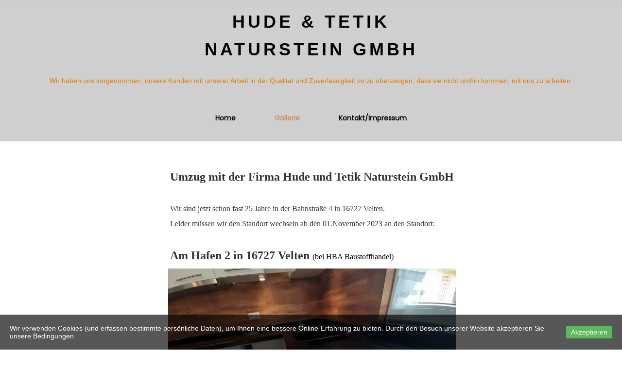

--- FILE ---
content_type: text/html; charset=utf-8
request_url: https://www.hude-tetik.de/
body_size: 3444
content:
<!DOCTYPE html>
<html lang="de-de">
<head>
	<script type="text/javascript">
				(function(d) {
			var enabled = true;
			var ciCollectedCookies = [];
			var cookieDesc =
				Object.getOwnPropertyDescriptor(Document.prototype, 'cookie') ||
				Object.getOwnPropertyDescriptor(HTMLDocument.prototype, 'cookie');

			var storage = null;
			function checkStorage() {
				if (storage === null) {
					var whitelist = ['__cookie_law__', 'PHPSESSID'];
					var cookies = JSON.parse(localStorage.getItem('allowedCookies') || '[]');
					storage = [].concat.apply(whitelist, cookies);
				}
				return storage;
			}

			if (cookieDesc && cookieDesc.configurable) {
				Object.defineProperty(d, 'cookie', {
					get: function() {
						return cookieDesc.get.call(d);
					},
					set: function(val) {
						var c = val.split('=')[0];
						// cookie marked for removal
						if (val[0] === '!') {
							cookieDesc.set.call(d, val.slice(1));
						} else if (checkStorage().indexOf(c) > -1 || !enabled) {
							cookieDesc.set.call(d, val);
						} else if (ciCollectedCookies.indexOf(val) < 0) {
							ciCollectedCookies.push(val);
						}
					}
				});
			}
			d.cookieChangedCategories = function (allowedCookies) {
				if (Array.isArray(allowedCookies)) {
					localStorage.setItem('allowedCookies', JSON.stringify(allowedCookies));
				}
				if (allowedCookies === true) {
					enabled = false;
				}

				var items = ciCollectedCookies;
				ciCollectedCookies = [];
				items.forEach(function (item) {
					d.cookie = item;
				})

				document.location.reload();
			}
		})(document);
			</script>
	<meta http-equiv="content-type" content="text/html; charset=utf-8" />
	<title>Gallerie</title>
	<base href="https://www.hude-tetik.de/" />
		
	
						<meta name="viewport" content="width=device-width, initial-scale=1" />
					<meta name="description" content="Gallerie" />
			<meta name="keywords" content="Gallerie" />
		
	<!-- Facebook Open Graph -->
		<meta property="og:title" content="Gallerie" />
			<meta property="og:description" content="Gallerie" />
			<meta property="og:image" content="" />
			<meta property="og:type" content="article" />
			<meta property="og:url" content="https://www.hude-tetik.de/" />
		<!-- Facebook Open Graph end -->

			<script src="js/common-bundle.js?ts=20231012131243" type="text/javascript"></script>
	<script src="js/a18b23424147015d096f478ecf8d35b8-bundle.js?ts=20231012131243" type="text/javascript"></script>
	<link href="css/common-bundle.css?ts=20231012131243" rel="stylesheet" type="text/css" />
	<link href="css/a18b23424147015d096f478ecf8d35b8-bundle.css?ts=20231012131243" rel="stylesheet" type="text/css" id="wb-page-stylesheet" />
	
	<script type="text/javascript">
	window.useTrailingSlashes = true;
	window.disableRightClick = false;
	window.currLang = 'de';
</script>
		
	<!--[if lt IE 9]>
	<script src="js/html5shiv.min.js"></script>
	<![endif]-->

		<script type="text/javascript">
		$(function() {
			if (!document.cookie.match(/(?:^|;\ *)__cookie_law__=1/)) {
				var block = $('<div>')
					.addClass('wb_cookie_policy')
					.css({
						backgroundColor: "rgba(0, 0, 0, 0.66)",
						minHeight: "%"					});
				$('<div class="policy-message">')
						.html("<p>Wir verwenden Cookies (und erfassen bestimmte pers&ouml;nliche Daten), um Ihnen eine bessere Online-Erfahrung zu bieten. Durch den Besuch unserer Website akzeptieren Sie unsere Bedingungen.<\/p>\n")
						.css({
							color: "#ffffff",
							fontFamily: "Arial,Helvetica,sans-serif",
							fontSize: 14						})
						.appendTo(block);
				var btnWrapper = $('<div class="policy-button">').appendTo(block);


								$('<button>')
						.attr({type: 'button'})
						.css({
							backgroundColor: "#5cb85c",
							color: "#ffffff",
							fontFamily: "Arial,Helvetica,sans-serif",
							fontSize: 14						})
						.text("Akzeptieren")
						.on('click', function() {
							if (document.cookieChangedCategories) {
								document.cookieChangedCategories(true);
							}
							document.cookie = '__cookie_law__=1; path=/; expires=Sun, 06 Oct 2024 13:12:43 GMT';
							block.remove();
						})
						.appendTo(btnWrapper);
				$(document.body).append(block);

                if (block.height() >= $(window).height() * 0.4) {
                    block.addClass('center');
                }
			}
		});
	</script>
	</head>


<body class="site site-lang-de " ><div id="wb_root" class="root wb-layout-vertical"><div class="wb_sbg"></div><div id="wb_header_a18b23424147015d096f478ecf8d35b8" class="wb_element wb-layout-element" data-plugin="LayoutElement"><div class="wb_content wb-layout-vertical"><div id="a18b2357eb19007f070d2186fdbc2c05" class="wb_element wb-layout-element" data-plugin="LayoutElement"><div class="wb_content wb-layout-vertical"><div id="a18b23422ae521b09fc19b22f6452b66" class="wb_element wb_text_element" data-plugin="TextArea" style=" line-height: normal;"><h4 class="wb-stl-pagetitle" style="text-align: center;"><a data-type="page" href=""><span style="color:rgba(0,0,0,1);"><strong>Hude &amp; Tetik</strong></span></a></h4>

<p> </p>

<h4 class="wb-stl-pagetitle" style="text-align: center;"><a data-type="page" href=""><span style="color:rgba(0,0,0,1);"><strong>Naturstein GmbH</strong></span></a></h4>

<p style="text-align: center;"> </p>
</div></div></div><div id="a18b23422ae52200b1a30890c1e203bf" class="wb_element wb_text_element" data-plugin="TextArea" style=" line-height: normal;"><p style="text-align: center;"><span style="color:rgba(235,121,0,1);">Wir haben uns vorgenommen, unsere Kunden mit unserer Arbeit in der Qualität und Zuverlässigkeit so zu überzeugen, dass sie nicht umhin kommen, mit uns zu arbeiten.</span><br>
 </p>
</div><div id="a18b23422ae523a8b4a5e550c254d1ac" class="wb_element wb-menu wb-prevent-layout-click wb-menu-mobile" data-plugin="Menu"><a class="btn btn-default btn-collapser"><span class="icon-bar"></span><span class="icon-bar"></span><span class="icon-bar"></span></a><ul class="hmenu" dir="ltr"><li class=""><a href="Home/">Home</a></li><li class="wb_this_page_menu_item"><a href="https://www.hude-tetik.de/">Gallerie</a></li><li class=""><a href="Kontakt/Impressum/">Kontakt/Impressum</a></li></ul><div class="clearfix"></div></div></div></div><div id="wb_main_a18b23424147015d096f478ecf8d35b8" class="wb_element wb-layout-element" data-plugin="LayoutElement"><div class="wb_content wb-layout-vertical"><div id="a18b23422ae525743fd69b669d141d30" class="wb_element wb-layout-element" data-plugin="LayoutElement"><div class="wb_content wb-layout-horizontal"><div id="a18b23422ae526c5205a8fbdfe94cf57" class="wb_element wb-layout-element" data-plugin="LayoutElement"><div class="wb_content wb-layout-vertical"><div id="a18b234306dd002b3c17099fd0db6a20" class="wb_element wb_text_element" data-plugin="TextArea" style=" line-height: normal;"><p style="margin:0cm 0cm 10pt"><span style="font-size:11pt"><span style="line-height:115%"><span style='font-family:"Calibri","sans-serif"'><b><span style="font-size:18.0pt"><span style="line-height:115%">Umzug mit der Firma Hude und Tetik Naturstein GmbH</span></span></b></span></span></span></p>

<p style="margin:0cm 0cm 10pt"> </p>

<p style="margin:0cm 0cm 10pt"><span style="font-size:11pt"><span style="line-height:115%"><span style='font-family:"Calibri","sans-serif"'><span style="font-size:12.0pt"><span style="line-height:115%">Wir sind jetzt schon fast 25 Jahre in der Bahnstraße 4 in 16727 Velten.</span></span></span></span></span></p>

<p style="margin:0cm 0cm 10pt"><span style="font-size:11pt"><span style="line-height:115%"><span style='font-family:"Calibri","sans-serif"'><span style="font-size:12.0pt"><span style="line-height:115%">Leider müssen wir den Standort wechseln ab den 01.November 2023 an den Standort:</span></span></span></span></span></p>

<p style="margin:0cm 0cm 10pt"> </p>

<p style="margin:0cm 0cm 10pt"><span style="font-size:11pt"><span style="line-height:115%"><span style='font-family:"Calibri","sans-serif"'><b><span style="font-size:18.0pt"><span style="line-height:115%">Am Hafen 2 in 16727 Velten </span></span></b></span></span></span><span style="font-size:12.0pt"><span style="line-height:115%"><span style='font-family:"Calibri","sans-serif"'><span style="color:black">(bei HBA Baustoffhandel)</span></span></span></span></p>
</div><div id="a18b23422ae5273bf4f7d7e53d2b97b2" class="wb_element wb_element_picture" data-plugin="Picture" title=""><div class="wb_picture_wrap"><div class="wb-picture-wrapper"><img alt="" src="gallery_gen/91d233d955b075566c5055025cd806e9_1184x888_fit.jpg"></div></div></div><div id="a18b23422ae52894bc4108e3708d7cc7" class="wb_element wb_element_picture" data-plugin="Picture" title=""><div class="wb_picture_wrap"><div class="wb-picture-wrapper"><img alt="" src="gallery_gen/2555ce7f59f92aba719bd5a17beede58_1184x888_fit.jpg"></div></div></div><div id="a18b23422ae52958b5662185aa9a5803" class="wb_element wb_element_picture" data-plugin="Picture" title=""><div class="wb_picture_wrap"><div class="wb-picture-wrapper"><img alt="" src="gallery_gen/cde7fdec9520db59f60a35e573326ab2_1264x712_fit.jpg"></div></div></div><div id="a18b23422ae52a0cc9a1a5e71254d767" class="wb_element wb_element_picture" data-plugin="Picture" title=""><div class="wb_picture_wrap"><div class="wb-picture-wrapper"><img alt="" src="gallery_gen/f1e2c30f57d60a8bb45025d29c344139_1162x872_fit.jpg"></div></div></div><div id="a18b23422ae52b3006ae97e7aff64d67" class="wb_element wb_element_picture" data-plugin="Picture" title=""><div class="wb_picture_wrap"><div class="wb-picture-wrapper"><img alt="" src="gallery_gen/cc5e5a08e2fdfe21fb48be00f9e11a68_1184x888_fit.jpg"></div></div></div><div id="a18b23422ae52c0d0db57b8a25757b8a" class="wb_element wb_element_picture" data-plugin="Picture" title=""><div class="wb_picture_wrap"><div class="wb-picture-wrapper"><img alt="" src="gallery_gen/7210a32c50fb35be358060ab42541638_1184x888_fit.jpg"></div></div></div><div id="a18b23422ae52dbdfb96dba0cd26be38" class="wb_element wb_element_picture" data-plugin="Picture" title=""><div class="wb_picture_wrap"><div class="wb-picture-wrapper"><img alt="" src="gallery_gen/9b8fb65c684d062a80fdeb9256b09807_666x888_fit.jpg"></div></div></div><div id="a18b23422ae52e04e6f0d17b792de3c3" class="wb_element wb_element_picture" data-plugin="Picture" title=""><div class="wb_picture_wrap"><div class="wb-picture-wrapper"><img alt="" src="gallery_gen/dadb07db052b0b09cbfe7291c0b52ac3_1264x710_fit.jpg"></div></div></div><div id="a18b23422ae52f69d693d4974f2404df" class="wb_element wb_element_picture" data-plugin="Picture" title=""><div class="wb_picture_wrap"><div class="wb-picture-wrapper"><img alt="" src="gallery_gen/19879f1097a70e3cb59a332fc25738ed_1264x710_fit.jpg"></div></div></div><div id="a18b23422ae5305825ba64435beea041" class="wb_element wb_element_picture" data-plugin="Picture" title=""><div class="wb_picture_wrap"><div class="wb-picture-wrapper"><img alt="" src="gallery_gen/f92e43ecc79d100ba308efc002cff800_1264x710_fit.jpg"></div></div></div><div id="a18b23422ae5314a3c3ba5bd74c3a4d1" class="wb_element wb_element_picture" data-plugin="Picture" title=""><div class="wb_picture_wrap"><div class="wb-picture-wrapper"><img alt="" src="gallery_gen/307c8b87d6e8f8f57fa0b7e040b1deeb_1264x710_fit.jpg"></div></div></div><div id="a18b23422ae532f38e6942ae1157ef6a" class="wb_element wb-layout-element" data-plugin="LayoutElement"><div class="wb_content wb-layout-horizontal"><div id="a18b23422ae5330686b9cf2474ecb349" class="wb_element wb_element_picture" data-plugin="Picture" title=""><div class="wb_picture_wrap"><div class="wb-picture-wrapper"><img alt="" src="gallery_gen/ece03e5e56330eb790a859d0c9c91075_1264x712_fit.jpg"></div></div></div></div></div></div></div></div></div></div></div><div id="wb_footer_a18b23424147015d096f478ecf8d35b8" class="wb_element wb-layout-element" data-plugin="LayoutElement"><div class="wb_content wb-layout-vertical"><div id="a18b23422ae536c8eae8710054b065f3" class="wb_element wb-layout-element" data-plugin="LayoutElement"><div class="wb_content wb-layout-horizontal"><div id="a18b23422ae5376f42df8b60f10eb209" class="wb_element wb_element_picture" data-plugin="Picture" title=""><div class="wb_picture_wrap"><div class="wb-picture-wrapper"><img alt="" src="gallery/be0c858a90cb2eedbbffb1c6cc824004.lock.png"></div></div></div><div id="a18b23422ae53848d9d0aa7856233c96" class="wb_element wb_text_element" data-plugin="TextArea" style=" line-height: normal;"><p class="wb-stl-footer">© 2021 <a href="http://hude-tetik.de">hude-tetik.de</a></p></div></div></div><div id="wb_footer_c" class="wb_element" data-plugin="WB_Footer" style="text-align: center; width: 100%;"><div class="wb_footer"></div><script type="text/javascript">
			$(function() {
				var footer = $(".wb_footer");
				var html = (footer.html() + "").replace(/^\s+|\s+$/g, "");
				if (!html) {
					footer.parent().remove();
					footer = $("#footer, #footer .wb_cont_inner");
					footer.css({height: ""});
				}
			});
			</script></div></div></div></div></body>
</html>


--- FILE ---
content_type: text/css
request_url: https://www.hude-tetik.de/css/a18b23424147015d096f478ecf8d35b8-bundle.css?ts=20231012131243
body_size: 1789
content:
body{background-color:#fff}body.site:before{background:transparent none no-repeat scroll center top;background-size:auto auto}.wb_sbg{background:transparent url(../gallery_gen/9d71d2ea6d4eb478b0cd69b19957e4ef_fit.png) repeat-x center top}.site-lang-de .wb_cont_inner{width:360px;height:100%}.site-lang-de .wb_cont_bg{width:360px;margin-left:-180px}.site-lang-de .root{min-height:100%;height:auto}#a18b23422ae521b09fc19b22f6452b66 p:last-child{margin-bottom:0}#a18b23422ae521b09fc19b22f6452b66{opacity:1;width:auto;height:auto;max-width:100%;flex:0 0 auto;text-shadow:none;box-shadow:none}#a18b2357eb19007f070d2186fdbc2c05{width:100%;height:auto;max-width:100%;flex:1 1 auto}#a18b2357eb19007f070d2186fdbc2c05>.wb_content{min-width:20px;min-height:20px;padding:24px 24px 0 24px;border:0 solid #000;-moz-border-radius:0 0 0 0;-webkit-border-radius:0 0 0 0;border-radius:0 0 0 0;background:transparent none repeat scroll left top;background-size:auto auto;justify-items:flex-start;align-items:center;justify-content:flex-start;align-content:stretch;flex-wrap:nowrap;text-shadow:none;box-shadow:none}#a18b23422ae52200b1a30890c1e203bf p:last-child{margin-bottom:0}#a18b23422ae52200b1a30890c1e203bf{opacity:1;width:auto;height:auto;max-width:100%;margin:20px 0 20px 0;flex:1 1 auto;text-shadow:none;box-shadow:none}#a18b23422ae523a8b4a5e550c254d1ac .btn-collapser{display:inline-block;background-color:#fff;border-color:#000}#a18b23422ae523a8b4a5e550c254d1ac .btn-collapser>.icon-bar{background-color:#000}#a18b23422ae523a8b4a5e550c254d1ac .btn-collapser:hover{background-color:#fff;border-color:#d28f5c}#a18b23422ae523a8b4a5e550c254d1ac .btn-collapser:hover>.icon-bar{background-color:#d28f5c}#a18b23422ae523a8b4a5e550c254d1ac{width:auto;height:auto;max-width:100%;margin:0 0 20px 0;flex:0 0 auto;text-shadow:none;box-shadow:none}#a18b23422ae523a8b4a5e550c254d1ac ul{background:#fff none repeat left top}#a18b23422ae523a8b4a5e550c254d1ac>ul{display:none}#a18b23422ae523a8b4a5e550c254d1ac.collapse-expanded>ul{display:block;float:none;height:auto;overflow:hidden;overflow-y:auto}#a18b23422ae523a8b4a5e550c254d1ac.collapse-expanded>ul>li{display:block}#a18b23422ae523a8b4a5e550c254d1ac.collapse-expanded li>ul{position:static}#a18b23422ae523a8b4a5e550c254d1ac.collapse-expanded li.active>ul{display:block!important}#a18b23422ae523a8b4a5e550c254d1ac.collapse-expanded li.over>ul{display:block!important}#a18b23422ae523a8b4a5e550c254d1ac ul,#a18b23422ae523a8b4a5e550c254d1ac-det ul{border:1px none #000}#a18b23422ae523a8b4a5e550c254d1ac,#a18b23422ae523a8b4a5e550c254d1ac ul,#a18b23422ae523a8b4a5e550c254d1ac-det ul{text-align:center}#a18b23422ae523a8b4a5e550c254d1ac ul ul,#a18b23422ae523a8b4a5e550c254d1ac-det ul{background:#1f1f1f none repeat left top}#a18b23422ae523a8b4a5e550c254d1ac li,#a18b23422ae523a8b4a5e550c254d1ac-det li{margin:0 10px 0 10px}#a18b23422ae523a8b4a5e550c254d1ac li a,#a18b23422ae523a8b4a5e550c254d1ac-det li a{padding:25px 30px 20px 30px;text-transform:none;border:0 none #000;font:normal bold 14px Poppins,sans-serif;text-decoration:none;color:#000;line-height:16px;background:transparent none repeat left top}#a18b23422ae523a8b4a5e550c254d1ac li.over>a,#a18b23422ae523a8b4a5e550c254d1ac li:focus>a,#a18b23422ae523a8b4a5e550c254d1ac-det li.over>a,#a18b23422ae523a8b4a5e550c254d1ac-det li:focus>a{border:0 none #000;font:normal bold 14px Poppins,sans-serif;text-decoration:none;color:#d28f5c;line-height:16px;background:transparent none no-repeat center bottom}#a18b23422ae523a8b4a5e550c254d1ac li.active>a,#a18b23422ae523a8b4a5e550c254d1ac-det li.active>a{border:0 none #000;font:normal bold 14px Poppins,sans-serif;text-decoration:none;color:#d28f5c;line-height:16px;background:transparent none no-repeat center bottom}#a18b23422ae523a8b4a5e550c254d1ac:not(.collapse-expanded) .vmenu ul.open-left,#a18b23422ae523a8b4a5e550c254d1ac:not(.collapse-expanded) .hmenu ul.open-left{left:auto;right:100%}#a18b23422ae523a8b4a5e550c254d1ac:not(.collapse-expanded) .hmenu>li>ul.open-left{left:auto;right:0}#wb_header_a18b23424147015d096f478ecf8d35b8{width:100%;height:auto;max-width:100%;flex:0 0 auto}#wb_header_a18b23424147015d096f478ecf8d35b8>.wb_content{min-width:20px;min-height:20px;padding:0 0 0 0;border:3px none #000;-moz-border-radius:0;-webkit-border-radius:0;border-radius:0;background:rgba(199,199,199,.86) none repeat scroll center center;background-size:auto auto;justify-items:flex-start;align-items:center;justify-content:flex-start;align-content:stretch;flex-wrap:nowrap;text-shadow:none;box-shadow:none}#a18b234306dd002b3c17099fd0db6a20 p:last-child{margin-bottom:0}#a18b234306dd002b3c17099fd0db6a20{opacity:1;width:auto;height:auto;max-width:100%;flex:0 0 auto;text-shadow:none;box-shadow:none}#a18b23422ae5273bf4f7d7e53d2b97b2{opacity:1;box-sizing:border-box;width:100%;height:auto;min-width:240px;min-height:180px;max-width:592px;max-height:444px;flex:1 1 auto}#a18b23422ae5273bf4f7d7e53d2b97b2 .wb-picture-wrapper{border-radius:0;-moz-border-radius:0;-webkit-border-radius:0;border:0 none #d1d1d1}#a18b23422ae5273bf4f7d7e53d2b97b2 img{width:100%;height:auto}#a18b23422ae5273bf4f7d7e53d2b97b2>.wb_picture_wrap>.wb-picture-wrapper{text-shadow:none;box-shadow:none}#a18b23422ae52894bc4108e3708d7cc7{opacity:1;box-sizing:border-box;width:100%;height:auto;min-width:240px;min-height:180px;max-width:592px;max-height:444px;flex:1 1 auto}#a18b23422ae52894bc4108e3708d7cc7 .wb-picture-wrapper{border-radius:0;-moz-border-radius:0;-webkit-border-radius:0;border:0 none #d1d1d1}#a18b23422ae52894bc4108e3708d7cc7 img{width:100%;height:auto}#a18b23422ae52894bc4108e3708d7cc7>.wb_picture_wrap>.wb-picture-wrapper{text-shadow:none;box-shadow:none}#a18b23422ae52958b5662185aa9a5803{opacity:1;box-sizing:border-box;width:100%;height:auto;min-width:240px;min-height:135px;max-width:632px;max-height:356px;flex:1 1 auto}#a18b23422ae52958b5662185aa9a5803 .wb-picture-wrapper{border-radius:0;-moz-border-radius:0;-webkit-border-radius:0;border:0 none #d1d1d1}#a18b23422ae52958b5662185aa9a5803 img{width:100%;height:auto}#a18b23422ae52958b5662185aa9a5803>.wb_picture_wrap>.wb-picture-wrapper{text-shadow:none;box-shadow:none}#a18b23422ae52a0cc9a1a5e71254d767{opacity:1;box-sizing:border-box;width:100%;height:auto;min-width:240px;min-height:180px;max-width:581px;max-height:436px;flex:1 1 auto}#a18b23422ae52a0cc9a1a5e71254d767 .wb-picture-wrapper{border-radius:0;-moz-border-radius:0;-webkit-border-radius:0;border:0 none #d1d1d1}#a18b23422ae52a0cc9a1a5e71254d767 img{width:100%;height:auto}#a18b23422ae52a0cc9a1a5e71254d767>.wb_picture_wrap>.wb-picture-wrapper{text-shadow:none;box-shadow:none}#a18b23422ae52b3006ae97e7aff64d67{opacity:1;box-sizing:border-box;width:100%;height:auto;min-width:240px;min-height:180px;max-width:592px;max-height:444px;flex:1 1 auto}#a18b23422ae52b3006ae97e7aff64d67 .wb-picture-wrapper{border-radius:0;-moz-border-radius:0;-webkit-border-radius:0;border:0 none #d1d1d1}#a18b23422ae52b3006ae97e7aff64d67 img{width:100%;height:auto}#a18b23422ae52b3006ae97e7aff64d67>.wb_picture_wrap>.wb-picture-wrapper{text-shadow:none;box-shadow:none}#a18b23422ae52c0d0db57b8a25757b8a{opacity:1;box-sizing:border-box;width:100%;height:auto;min-width:240px;min-height:180px;max-width:592px;max-height:444px;flex:1 1 auto}#a18b23422ae52c0d0db57b8a25757b8a .wb-picture-wrapper{border-radius:0;-moz-border-radius:0;-webkit-border-radius:0;border:0 none #d1d1d1}#a18b23422ae52c0d0db57b8a25757b8a img{width:100%;height:auto}#a18b23422ae52c0d0db57b8a25757b8a>.wb_picture_wrap>.wb-picture-wrapper{text-shadow:none;box-shadow:none}#a18b23422ae52dbdfb96dba0cd26be38{opacity:1;box-sizing:border-box;width:100%;height:auto;min-width:240px;min-height:320px;max-width:333px;max-height:444px;flex:1 1 auto}#a18b23422ae52dbdfb96dba0cd26be38 .wb-picture-wrapper{border-radius:0;-moz-border-radius:0;-webkit-border-radius:0;border:0 none #d1d1d1}#a18b23422ae52dbdfb96dba0cd26be38 img{width:100%;height:auto}#a18b23422ae52dbdfb96dba0cd26be38>.wb_picture_wrap>.wb-picture-wrapper{text-shadow:none;box-shadow:none}#a18b23422ae52e04e6f0d17b792de3c3{opacity:1;box-sizing:border-box;width:100%;height:auto;min-width:240px;min-height:135px;max-width:632px;max-height:355px;flex:1 1 auto}#a18b23422ae52e04e6f0d17b792de3c3 .wb-picture-wrapper{border-radius:0;-moz-border-radius:0;-webkit-border-radius:0;border:0 none #d1d1d1}#a18b23422ae52e04e6f0d17b792de3c3 img{width:100%;height:auto}#a18b23422ae52e04e6f0d17b792de3c3>.wb_picture_wrap>.wb-picture-wrapper{text-shadow:none;box-shadow:none}#a18b23422ae52f69d693d4974f2404df{opacity:1;box-sizing:border-box;width:100%;height:auto;min-width:240px;min-height:135px;max-width:632px;max-height:355px;flex:1 1 auto}#a18b23422ae52f69d693d4974f2404df .wb-picture-wrapper{border-radius:0;-moz-border-radius:0;-webkit-border-radius:0;border:0 none #d1d1d1}#a18b23422ae52f69d693d4974f2404df img{width:100%;height:auto}#a18b23422ae52f69d693d4974f2404df>.wb_picture_wrap>.wb-picture-wrapper{text-shadow:none;box-shadow:none}#a18b23422ae5305825ba64435beea041{opacity:1;box-sizing:border-box;width:100%;height:auto;min-width:240px;min-height:135px;max-width:632px;max-height:355px;flex:1 1 auto}#a18b23422ae5305825ba64435beea041 .wb-picture-wrapper{border-radius:0;-moz-border-radius:0;-webkit-border-radius:0;border:0 none #d1d1d1}#a18b23422ae5305825ba64435beea041 img{width:100%;height:auto}#a18b23422ae5305825ba64435beea041>.wb_picture_wrap>.wb-picture-wrapper{text-shadow:none;box-shadow:none}#a18b23422ae5314a3c3ba5bd74c3a4d1{opacity:1;box-sizing:border-box;width:100%;height:auto;min-width:240px;min-height:135px;max-width:632px;max-height:355px;flex:1 1 auto}#a18b23422ae5314a3c3ba5bd74c3a4d1 .wb-picture-wrapper{border-radius:0;-moz-border-radius:0;-webkit-border-radius:0;border:0 none #d1d1d1}#a18b23422ae5314a3c3ba5bd74c3a4d1 img{width:100%;height:auto}#a18b23422ae5314a3c3ba5bd74c3a4d1>.wb_picture_wrap>.wb-picture-wrapper{text-shadow:none;box-shadow:none}#a18b23422ae5330686b9cf2474ecb349{opacity:1;box-sizing:border-box;width:100%;height:auto;min-width:240px;min-height:135px;max-width:632px;max-height:356px;margin:0 10px 24px 10px;flex:1 1 auto}#a18b23422ae5330686b9cf2474ecb349 .wb-picture-wrapper{border-radius:0;-moz-border-radius:0;-webkit-border-radius:0;border:0 none #d1d1d1}#a18b23422ae5330686b9cf2474ecb349 img{width:100%;height:auto}#a18b23422ae5330686b9cf2474ecb349>.wb_picture_wrap>.wb-picture-wrapper{text-shadow:none;box-shadow:none}#a18b23422ae532f38e6942ae1157ef6a{width:100%;height:auto;max-width:100%;flex:0 0 auto}#a18b23422ae532f38e6942ae1157ef6a>.wb_content{min-width:20px;min-height:20px;padding:0 0 0 0;border:0 solid #000;-moz-border-radius:0 0 0 0;-webkit-border-radius:0 0 0 0;border-radius:0 0 0 0;background:transparent none repeat scroll left top;background-size:auto auto;justify-items:stretch;align-items:stretch;justify-content:center;align-content:space-around;flex-wrap:nowrap;text-shadow:none;box-shadow:none}#a18b23422ae526c5205a8fbdfe94cf57{width:100%;height:auto;max-width:1200px;flex:1 1 auto}#a18b23422ae526c5205a8fbdfe94cf57>.wb_content{min-width:20px;min-height:20px;padding:60px 0 60px 0;border:0 solid #000;-moz-border-radius:0 0 0 0;-webkit-border-radius:0 0 0 0;border-radius:0 0 0 0;background:transparent none repeat scroll left top;background-size:auto auto;justify-items:flex-start;align-items:center;justify-content:flex-start;align-content:stretch;flex-wrap:nowrap;text-shadow:none;box-shadow:none}#a18b23422ae525743fd69b669d141d30{width:100%;height:auto;max-width:100%;flex:0 0 auto}#a18b23422ae525743fd69b669d141d30>.wb_content{min-width:20px;min-height:20px;padding:0 11px 0 12px;border:0 solid #000;-moz-border-radius:0 0 0 0;-webkit-border-radius:0 0 0 0;border-radius:0 0 0 0;background:transparent none repeat scroll left top;background-size:auto auto;justify-items:center;align-items:center;justify-content:space-around;align-content:space-around;flex-wrap:wrap;text-shadow:none;box-shadow:none}#wb_main_a18b23424147015d096f478ecf8d35b8{width:100%;height:auto;max-width:100%;flex:0 0 auto}#wb_main_a18b23424147015d096f478ecf8d35b8>.wb_content{min-width:20px;min-height:20px;padding:0 0 0 0;border:0 solid #000;-moz-border-radius:0 0 0 0;-webkit-border-radius:0 0 0 0;border-radius:0 0 0 0;background:transparent none repeat scroll left top;background-size:auto auto;justify-items:flex-start;align-items:center;justify-content:flex-start;align-content:stretch;flex-wrap:nowrap;text-shadow:none;box-shadow:none}#a18b23422ae5376f42df8b60f10eb209{opacity:1;box-sizing:border-box;width:112px;height:auto;max-width:100%;flex:0 0 auto}#a18b23422ae5376f42df8b60f10eb209 .wb-picture-wrapper{border-radius:0;-webkit-border-radius:0;-moz-border-radius:0;border:1px none #000}#a18b23422ae5376f42df8b60f10eb209 img{width:100%;height:auto}#a18b23422ae5376f42df8b60f10eb209>.wb_picture_wrap>.wb-picture-wrapper{text-shadow:none;box-shadow:none}#a18b23422ae53848d9d0aa7856233c96 p:last-child{margin-bottom:0}#a18b23422ae53848d9d0aa7856233c96{opacity:1;width:auto;height:auto;max-width:100%;flex:0 0 auto;text-shadow:none;box-shadow:none}#a18b23422ae536c8eae8710054b065f3{width:100%;height:auto;max-width:1200px;flex:1 1 auto}#a18b23422ae536c8eae8710054b065f3>.wb_content{min-width:20px;min-height:20px;padding:20px 24px 20px 24px;border:0 solid #000;-moz-border-radius:0 0 0 0;-webkit-border-radius:0 0 0 0;border-radius:0 0 0 0;background:transparent none repeat scroll left top;background-size:auto auto;justify-items:center;align-items:center;justify-content:space-between;align-content:space-around;flex-wrap:wrap;text-shadow:none;box-shadow:none}#wb_footer_a18b23424147015d096f478ecf8d35b8{width:100%;height:auto;max-width:100%;flex:0 0 auto}#wb_footer_a18b23424147015d096f478ecf8d35b8>.wb_content{min-width:20px;min-height:20px;padding:0 0 0 0;border:0 solid #000;-moz-border-radius:0 0 0 0;-webkit-border-radius:0 0 0 0;border-radius:0 0 0 0;background:#f2f2f2 none repeat scroll left top;background-size:auto auto;justify-items:flex-start;align-items:center;justify-content:flex-start;align-content:stretch;flex-wrap:nowrap;text-shadow:none;box-shadow:none}#wb_footer_c>.wb_content{width:100%;height:100%}#wb_footer_c{width:0;height:0;max-width:100%;flex:0 0 auto;text-shadow:none;box-shadow:none}@media (min-width:768px){#a18b23422ae52200b1a30890c1e203bf{margin:20px 0 20px 0}#a18b23422ae523a8b4a5e550c254d1ac{margin:0 0 20px 0}#a18b23422ae523a8b4a5e550c254d1ac ul{background:transparent none repeat left top}#a18b23422ae523a8b4a5e550c254d1ac .btn-collapser{display:none}#a18b23422ae523a8b4a5e550c254d1ac>ul,#a18b23422ae523a8b4a5e550c254d1ac-det>ul{display:block}#a18b23422ae5330686b9cf2474ecb349{margin:0 10px 24px 10px}#a18b23422ae525743fd69b669d141d30>.wb_content{min-width:20px;min-height:20px;padding:0 13px 0 14px}}@media (min-width:992px){#a18b23422ae52200b1a30890c1e203bf{margin:20px 0 20px 0}#a18b23422ae523a8b4a5e550c254d1ac{margin:0 0 20px 0}#a18b23422ae5330686b9cf2474ecb349{margin:0 10px 24px 10px}#a18b23422ae525743fd69b669d141d30>.wb_content{min-width:20px;min-height:20px;padding:0 21px 0 24px}}@media (min-width:1200px){#a18b23422ae52200b1a30890c1e203bf{margin:20px 0 20px 0}#a18b23422ae523a8b4a5e550c254d1ac{margin:0 0 20px 0}#a18b23422ae5330686b9cf2474ecb349{margin:0 10px 24px 10px}#a18b23422ae525743fd69b669d141d30>.wb_content{min-width:20px;min-height:20px;padding:0 21px 0 24px}}@media (max-width:767px){#a18b23422ae523a8b4a5e550c254d1ac{display:block;width:32px;height:29px;min-width:32px;min-height:29px;max-width:32px;max-height:29px;flex:0 0 32px}#a18b23422ae532f38e6942ae1157ef6a>.wb_content{background:transparent none repeat scroll left top;background-size:auto auto;flex-direction:column;justify-items:flex-start;align-items:stretch;justify-content:flex-start;align-content:stretch;flex-wrap:nowrap}#a18b23422ae5330686b9cf2474ecb349{width:100%;margin-left:0;margin-right:0}#a18b23422ae525743fd69b669d141d30>.wb_content{background:transparent none repeat scroll left top;background-size:auto auto;flex-direction:column;justify-items:flex-start;align-items:center;justify-content:flex-start;align-content:stretch;flex-wrap:nowrap}#a18b23422ae526c5205a8fbdfe94cf57{width:auto;margin-left:0;margin-right:0}#a18b23422ae536c8eae8710054b065f3>.wb_content{background:transparent none repeat scroll left top;background-size:auto auto;flex-direction:column;justify-items:flex-start;align-items:center;justify-content:flex-start;align-content:stretch;flex-wrap:nowrap}#a18b23422ae5376f42df8b60f10eb209{width:112px;margin-left:0;margin-right:0}#a18b23422ae53848d9d0aa7856233c96{width:auto;margin-left:0;margin-right:0}}